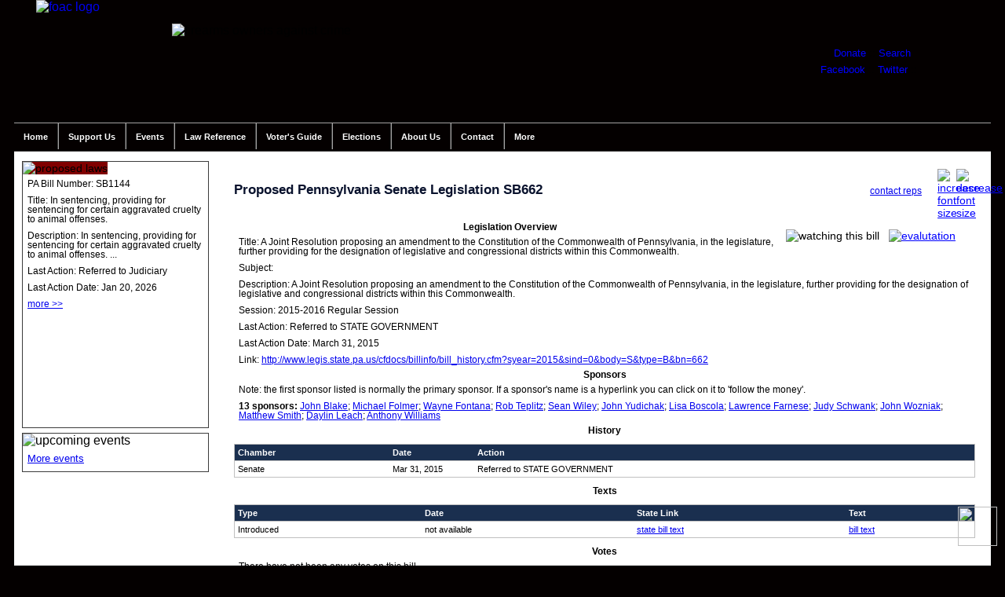

--- FILE ---
content_type: text/html; charset=UTF-8
request_url: https://foac-pac.org/Proposed-Pennsylvania-Senate-Legislation-SB662/State-Law/2430
body_size: 5596
content:

<!DOCTYPE html>
<html class='no-js' lang='en'>
<!--[if lt IE 9]> <html class='no-js lt-ie10 lt-ie9' xmlns:fb='http://ogp.me/ns/fb#'> <![endif]-->
<!--[if IE 9]> <html class='no-js lt-ie10' xmlns:fb='http://ogp.me/ns/fb#'> <![endif]-->
<!--[if gt IE 9]><!--> <html class='no-js' xmlns:fb='http://ogp.me/ns/fb#'> <!--<![endif]-->	<head>
		<meta http-equiv='Content-Type' content='text/html; charset=iso-8859-1' />
		<meta name='viewport' content='initial-scale=1, maximum-scale=1'>
		<title>Proposed Pennsylvania Senate Legislation SB662 :: Firearms Owners Against Crime</title>
		<meta http-equiv='Pragma' content='no-cache' />
		<meta name='author' content='Firearm Owners Against Crime' /> 
		<meta name='copyright' content='Firearms Owners Against Crime, all rights reserved' />
		<meta name='description' content='Firearms Owners Against Crime is a political action committee registered in the state of Pennsylvania dedicated to reviewing candidates in strict favor of pro-2nd amendment policies.' />
		<meta name='keywords' content='second amendment, 2a, 2nd amendment, firearms, guns, pennsylvania, pa, firearms groups pa, firearms groups, firearms owners against crime, firearm owners, firearm owners against crime, pennsylvania pac, political action committees' />
		<meta name='MSSmartTagsPreventParsing' content='TRUE' />
		<link rel='SHORTCUT ICON' href='favicon.ico' />
		<meta http-equiv='imagetoolbar' content='no' />
		<meta http-equiv='X-UA-Compatible' content='IE=edge' />
		<meta name='viewport' content='width=device-width, initial-scale=1' />
		<link rel='stylesheet' type='text/css' href='/styles/foac.css?1769077920' />
		<link href='https://ajax.googleapis.com/ajax/libs/jqueryui/1.8/themes/base/jquery-ui.css' rel='stylesheet' type='text/css' />
		<link rel='stylesheet' type='text/css' href='/styles/responsive.css?1769077920' />
		<script type='text/javascript' src='/scripts/jquery-1.6.2.min.js'></script>
		<script type='text/javascript' src='/scripts/jquery-ui-1.8.16.custom.min.js'></script>
		<script type='text/javascript' src='/scripts/jquery.tools.min.js'></script>
		<script type='text/javascript' src='/scripts/jquery.lightbox-0.5.min.js'></script>
		<link rel='stylesheet' type='text/css' href='/styles/jquery.lightbox-0.5.css' />
		<script src='/scripts/jquery.maskedinput.min.js' type='text/javascript'></script>
		<script type='text/javascript' src='/scripts/foac.js?1769077920'></script>
		<script type='text/javascript' src='/scripts/searchs.js?1769077920'></script>
		<link rel='stylesheet' type='text/css' href='/styles/print.css' media='print' />
		<link rel='alternate' type='application/rss+xml' title='RSS' href='/rss.php?news=N'>
		<link rel='alternate' type='application/rss+xml' title='RSS' href='/rss.php?news=G'>
		<link rel='alternate' type='application/rss+xml' title='RSS' href='/rss.php?news=L'>
		<link rel='alternate' type='application/rss+xml' title='RSS' href='/rss.php?news=D'>
		<link rel='alternate' type='application/rss+xml' title='RSS' href='/rss.php?full_news=yes'>
		<link rel='alternate' type='application/rss+xml' title='RSS' href='/rss.php?action_alerts=true'>
		<link rel='alternate' type='application/rss+xml' title='RSS' href='/rss.php?state=PA&which=S'>
		<link rel='alternate' type='application/rss+xml' title='RSS' href='/rss.php?state=PA&which=H'>
		<link rel='alternate' type='application/rss+xml' title='RSS' href='/rss.php?law=federal&which=S'>
		<link rel='alternate' type='application/rss+xml' title='RSS' href='/rss.php?law=federal&which=H'>
		
		
	</head>
	<body>
		<div id='fb-root'></div>
		<div id='wrapper'>

			<div id='header'>

				<div id='social'>
					<div class='addthis_inline_share_toolbox'></div>
				</div>

				<a href='/'><img src='/images/logo.png' width='163' height='155' alt='foac logo' id='logo' /></a>
				<img src='/images/header-text.png' width='420' height='111' alt='firearms owners against crime' id='name' />
				<div id='widget'>
					<p id='dlog'><a href='/Donate' title='donate to foac'>Donate</a> :: <a href='/Search'>Search</a></p>
					<p id='flog'><a href='http://www.facebook.com/foacpac' class='out'>Facebook</a> :: <a href='https://twitter.com/FOACPAC' class='out'>Twitter</a> :: <a href='/rss.php?full_news=yes' class='out'><img src='/images/16-rss-rect.png' width='24' height='16'></a></p>
				</div>

			</div>
			<a href='javascript:void(0)' class='menu-toggle'><img src='/images/menu-toggle.png' alt='' /></a>

			<ul id='menu'>

				<li id='home' style='border-left: none;'><a href='/' title='Return To The Main FOAC Page'>Home</a></li>
				
				<li id='members'>Support Us					<ul class='inner' id='mem_inner'>
						<li class='wd'><a href='/Donate' title='Donate'>Donate</a></li>
						<li class='wd'><a href='/FOAC-Merchandise' title='FOAC Merchandise'>FOAC Merchandise</a></li>

					</ul>
				</li>
				<li id='events_li'>Events
					<ul class='inner' id='event_inner'>
						<li class='wd'><a href='/Events' title='FOAC Events'>Events</a></li>
						<li class='wd'><a href='/Gun-Shows' title='Gun Shows'>Gun Shows</a></li>

				</ul>
</li>
<li id='law_ref'>Law Reference
					<ul class='inner' id='law_ref_inner'>
						<li class='wd'><a href='/Pennsylvania-Firearm-Laws' title='PA Firearm Laws'>PA Firearm Laws</a></li>
						<li class='wd'><a href='/Federal-Fiream-Laws' title='Federal Firearm Laws'>Federal Firearm Laws</a></li>
						<li class='wd'><a href='/Law-Reviews' title='Law Reviews'>Law Reviews</a></li>
						<li class='wd'><a href='/Pennsylvania-Consitution' title='PA Constitution'>PA Constitution</a></li>
						<li class='wd'><a href='/US-Constitution' title='US Constitution'>US Constitution</a></li>
						<li class='wd'><a href='/Writings-Of-The-Forefathers' title='Writings Of The Forefathers'>Writings Of The Forefathers</a></li>
						<li class='wd'><a href='/Lawful-Use-Of-Force' title='Lawful Use Of Force'>Lawful Use Of Force</a></li>
						<li class='wd'><a href='/Special-Reports-Studies' title='Special Reports And Studies'>Special Reports - Studies</a></li>
						<li class='wd'><a href='/PA-Gun-Rights-Attorneys' title='PA Gun Rights Attorneys'>PA Gun Rights Attorneys</a></li>
						<li class='wd'><a href='/I95-Law-Reference' title='I95 Law Reference'>I95 Law Reference</a></li>
						<li class='wd'><a href='http://amgoa.org/State-Permit-Reciprocity' title='State Permit Reciprocity' class='out'>State Permit Reciprocity</a></li>

					</ul>
				</li>
				<li id='voter_guide'><a href='/Voter-Guide'>Voter's Guide</a></li>
				<li id='elections'>Elections
					<ul class='inner' id='elections_inner'>
						<li><a href='/Voter-Guide' title='Voter Guide'>Voter Guide</a></li>
						<li><a href='/Grassroots-Strategies' title='Grassroots Strategies'>Grassroots Strategies</a></li>
						<li><a href='https://www.pavoterservices.pa.gov/pages/VoterRegistrationApplication.aspx' class='out'>Register To Vote</a></li>

					</ul>
				</li>
				<li id='about'>About Us
					<ul class='inner' id='about_inner'>
						<li><a href='/Mission-Statement' title='Mission Statement'>Mission Statement</a></li>
						<li><a href='/Board-Of-Directors' title='Board Of Directors'>Board Of Directors</a></li>
						<li><a href='/Committee-Chairs' title='Committee Chairs'>Committee Chairs</a></li>
						<li><a href='/FAQ' title='FAQ'>FAQ</a></li>
						<li><a href='/FOAC-Merchandise' title='FOAC Merchandise'>FOAC Merchandise</a></li>
						<li><a href='/Bylaws-Policies' title='Bylaws &amp; Policies'>Bylaws &amp; Policies</a></li>
						<li><a href='/Important-Links' title='Links'>Links</a></li>
						<li><a href='/FOAC-Banners' title='FOAC Banners'>FOAC Banners</a></li>

					</ul>
				</li>
				<li id='contact'>Contact
					<ul class='inner' id='contact_inner'>
						<li><a href='/Mailing-Information' title='Mailing Information'>Mailing Information</a></li>
						<li><a href='/Contact-Us' title='Contact Form'>Contact Form</a></li>
						<li><a href='/Board-Of-Directors' title='Board Of Directors'>Board Of Directors</a></li>

					</ul>
				</li>
<li id='more' style='border-right: none;'>More
					<ul class='inner' id='more_inner'>						<li><a href='/PA-Gun-Dealers' title='PA Gun Dealers'>PA Gun Dealers</a></li>
						<li><a href='/PA-Gun-Clubs' title='PA Gun Clubs'>PA Gun Clubs</a></li>
						<li><a href='/PA-Firearm-Trainers' title='PA Firearm Trainers'>PA Firearm Trainers</a></li>
						<li><a href='/Training-Tips' title='Training Tips'>Training Tips</a></li>

					</ul>
				</li>
			</ul>

			<div id='main_body'>

				<div id='left'>

					<div id='proposed_laws'>
						<img src='/images/p_law_header.png' width='236' height='35' alt='proposed laws' id='legis_hdr' />
						<div id='law_slider'>

		<div><input type='hidden' id='whichbill' value='2' /></div>
		<p>PA Bill Number: SB1144</p>
		<p>Title: In sentencing, providing for sentencing for certain aggravated cruelty to animal offenses.</p>
		<p>Description: In sentencing, providing for sentencing for certain aggravated cruelty to animal offenses. ... </p>
		<p>Last Action: Referred to Judiciary</p>
		<p>Last Action Date: Jan 20, 2026</p>
		<p><a href='/Proposed-Pennsylvania-Gun-Legislation-SB1144/State-Law/6013' title='Proposed Pennsylvania Gun Law SB1144'>more &gt;&gt;</a></p>

						</div>
					</div>

					<div id='events'>
						<img src='/images/events_header.png' width='236' height='35' alt='upcoming events' />
<p><a href='/Events'>More events</a></p></div></div><!-- end left div /-->

		<div id='inner_page'>
			<img src='/images/decrease_font.png' width='24' height='24' alt='decrease font size' style='float: right;' class='fake_link' id='decrease_font' /> &nbsp; <img src='/images/increase_font.png' width='24' height='24' alt='increase font size' style='float: right;' class='fake_link' id='increase_font' />

		<h1 id='p_header'>
			<div style='float: right; margin-right: 20px;' id='report_div'>
<a href='/Contact-Legislators/S-2430' style='font-size: .7em; font-weight: normal;'>contact reps</a><br />

				<div id='report_form' style='position: absolute; width: 350px; height: 220px; border: 1px solid blue; background-color: #FFF; display: none; margin-left: -250px;'>
					<p style='font-size: .7em; text-align: center;'><strong>Report this law as non gun / weapon related</strong></p>
					<p class='err' id='report_err' style='font-size: .7em; text-align: center;'></p>
					<p><textarea rows='5' cols='39' name='report_text' id='report_text' title='Please explain why you are reporting this law' class='input'></textarea></p>
					<p style='text-align: center;'><input type='button' id='report_button' value='send report' class='button' /></p>
				</div>
			</div>Proposed Pennsylvania Senate Legislation SB662</h1>
		<div style='float: right; margin-right: 25px; margin-top: 20px;'>
		<img src='/images/watching.png' width='24' height='24' alt='watching this bill' title='we are watching this bill' />
					&nbsp; <img src='/images/question-mark.png' width='24' height='24' alt='evalutation' title='click for FOAC evaluation' id='eval_2430' class='eval fake_link' />
					<div class='eval_div' id='eval_div_2430'>
						<p>Election redistricting and procedural changes.</p>
					</div>

		</div>
		<h5 style='margin-top: 30px;'>Legislation Overview</h5>
		<p>Title: A Joint Resolution proposing an amendment to the Constitution of the Commonwealth of Pennsylvania, in the legislature, further providing for the designation of legislative and congressional districts within this Commonwealth.</p>
		<p>Subject: </p>
		<p>Description: A Joint Resolution proposing an amendment to the Constitution of the Commonwealth of Pennsylvania, in the legislature, further providing for the designation of legislative and congressional districts within this Commonwealth.</p>
		<p>Session: 2015-2016 Regular Session</p>
		<p>Last Action: Referred to STATE GOVERNMENT</p>
		<p>Last Action Date: March 31, 2015</p>
		<p>Link: <a href='http://www.legis.state.pa.us/cfdocs/billinfo/bill_history.cfm?syear=2015&sind=0&body=S&type=B&bn=662' class='out' nofollow='nofollow'>http://www.legis.state.pa.us/cfdocs/billinfo/bill_history.cfm?syear=2015&sind=0&body=S&type=B&bn=662</a></p>

		<h5>Sponsors</h5>
		<p>Note: the first sponsor listed is normally the primary sponsor. If a sponsor's name is a hyperlink you can click on it to 'follow the money'.</p>
		<p><strong>13 sponsors: </strong>

		<a href='http://www.followthemoney.org/entity-details?eid=5009726' class='out' nofollow='nofollow'>John Blake</a>; <a href='http://www.followthemoney.org/entity-details?eid=6670480' class='out' nofollow='nofollow'>Michael Folmer</a>; <a href='http://www.followthemoney.org/entity-details?eid=13013414' class='out' nofollow='nofollow'>Wayne Fontana</a>; <a href='http://www.followthemoney.org/entity-details?eid=11022916' class='out' nofollow='nofollow'>Rob Teplitz</a>; <a href='http://www.followthemoney.org/entity-details?eid=11022938' class='out' nofollow='nofollow'>Sean Wiley</a>; <a href='http://www.followthemoney.org/entity-details?eid=13005901' class='out' nofollow='nofollow'>John Yudichak</a>; <a href='http://www.followthemoney.org/entity-details?eid=13013365' class='out' nofollow='nofollow'>Lisa Boscola</a>; <a href='http://www.followthemoney.org/entity-details?eid=13006095' class='out' nofollow='nofollow'>Lawrence Farnese</a>; <a href='http://www.followthemoney.org/entity-details?eid=6513451' class='out' nofollow='nofollow'>Judy Schwank</a>; <a href='http://www.followthemoney.org/entity-details?eid=6387331' class='out' nofollow='nofollow'>John Wozniak</a>; <a href='http://www.followthemoney.org/entity-details?eid=13005621' class='out' nofollow='nofollow'>Matthew Smith</a>; <a href='http://www.followthemoney.org/entity-details?eid=13006004' class='out' nofollow='nofollow'>Daylin Leach</a>; <a href='http://www.followthemoney.org/entity-details?eid=12996741' class='out' nofollow='nofollow'>Anthony Williams</a>
		</p>
		<h5>History</h5>
		<table width='100%' cellpadding='0' cellspacing='0'>
			<tr>
				<td class='hdr'>Chamber</td>
				<td class='hdr' style='width: 100px;'>Date</td>
				<td class='hdr'>Action</td>
			</tr>

				<tr>
					<td>Senate</td>
					<td>Mar 31, 2015</td>
					<td>Referred to STATE GOVERNMENT</td>
				</tr>

		</table>
		<h5>Texts</h5>
		<table width='100%' cellpadding='0' cellspacing='0'>
			<tr>
				<td class='hdr'>Type</td>
				<td class='hdr'>Date</td>
				<td class='hdr'>State Link</td>
				<td class='hdr'>Text</td>
			</tr>

			<tr>
				<td>Introduced</td>
				<td>not available</td>
				<td><a href='http://www.legis.state.pa.us/cfdocs/legis/PN/Public/btCheck.cfm?txtType=PDF&sessYr=2015&sessInd=0&billBody=S&billTyp=B&billNbr=0662&pn=0660' class='out' nofollow='nofollow'>state bill text</a></td>
				<td><a href='/gun-law-texts/Pennsylvania//2015/SB662-Introduced.pdf' title='proposed Pennsylvania gun law text' class='out'>bill text</a></td>
			</tr>

		</table>

		<h5>Votes</h5>
<p>There have not been any votes on this bill</p>

		<div style='height: 1px; clear: right'></div>
		<h5 style='clear: right; margin-top: 50px;'>Comments On This Bill</h5>
		<p>We want you to speak your mind but please keep your comments 'family friendly'.</p>
		<div id='disqus_thread'></div>
		<script>

			var disqus_config = function () {
				this.page.url = 'http://foac-pac.org/Proposed-Pennsylvania-Senate-Legislation-SB662/State-Law/2430';
				this.page.identifier = '/Proposed-Pennsylvania-Senate-Legislation-SB662/State-Law/2430';
				};

			(function() {  // DON'T EDIT BELOW THIS LINE
				var d = document, s = d.createElement('script');
				s.src = '//firearmsownersagainstcrime.disqus.com/embed.js';
				s.setAttribute('data-timestamp', +new Date());
				(d.head || d.body).appendChild(s);
				})();
		</script>
		<noscript>Please enable JavaScript to view the <a href='https://disqus.com/?ref_noscript' rel='nofollow'>comments powered by Disqus.</a></noscript>
		<script type='text/javascript'>
			
			$(document).ready(function()	{

				$('#remove_law_icon').live('click', function()	{
					
					if (confirm('remove this law from your watch list?'))	{

						$.ajax({  
							async: false,
							type: 'POST',  
							url: '/functions/add_to_watch_list.php',  
							data: 'law_id=2430&type=S&action=remove',  
							success: function(data, textStatus){

								$('#remove_law_icon').text('track bill');

								$('#remove_law_icon').attr({ 
									//src: '/images/icon_favourites.gif', 
									title: 'click to add this law to your watch list', 
									id: 'add_law_icon'
									});

								}  
							}); 
						
						}

					});

				$('#add_law_icon').live('click', function()	{
					
					if (confirm('add this law to your watch list?'))	{

						$.ajax({  
							async: false,
							type: 'POST',  
							url: '/functions/add_to_watch_list.php',  
							data: 'law_id=2430&type=S&action=add',  
							success: function(data, textStatus){

								$('#add_law_icon').text('tracking bill');

								$('#add_law_icon').attr({ 
									//src: '/images/page_favourites.gif', 
									title: 'this law is in your watch list, click to remove it', 
									id: 'remove_law_icon'
									});

								}  

							}); 
						
						}
					
					});
								
				$('#flag_state_law').click(function()	{
					$('#report_form').animate({
						height: 'toggle'
						}, 500, function() {
						// Animation complete.
						});
					});

				$('#report_button').click(function()	{
					
					if (jQuery.trim($('#report_text').val()).length == 0)	{
						$('#report_err').html('please explain why you are reporting this law').show();	
						}
					else	{
	
						$.ajax({  
							async: false,
							type: 'POST',  
							url: '/functions/report_law.php',  
							data: 'law_id=2430&type=S&explanation=' + $('#report_text').val(),  
							success: function(data, textStatus){

								if (data == 'good')	{
									
									$('#report_form').animate({
										height: 'toggle',
										}, 500, function() {
										// Animation complete.
										});

									$('#report_div').html("<span style='font-size: .7em; color: red; font-weight: normal;'>&nbsp; thank you for reporting this law</span>");

									}
								
								}  
							}); 

						}
					
					});

				});

		</script>

		</div>
		<div style='height: 1px; clear: left;'></div>
		<div id='sep'></div>

				<div id='footer'>
					
					<ul id='bottom_menu' style='display: inline-block; margin: 0 auto;'>
						<!--<li><a href='/Organization-Information'>organization information</a></li>//-->
						<li><a href='/Mission-Statement'>mission statement</a></li>
						<li><a href='/Privacy-Policy'>privacy policy</a></li>
						<!--<li><a href='/Terms-And-Conditions'>terms and conditions</a></li>//-->
						<li><a href='/Contact-Us'>contact us</a></li>

					</ul>

					<div style='height: 1px; clear: both;'></div>

					<p>Copyright &copy; 2026 Firearms Owners Against Crime, P.O. Box 213, Presto, PA 15142</p>
					<p><a href='http://davidcdalton.com' class='out'>Website design and application development by davidcdalton.com</a></p>
				</div>
			</div>
		</div>
		<script>
			(function(i,s,o,g,r,a,m){i['GoogleAnalyticsObject']=r;i[r]=i[r]||function(){
				(i[r].q=i[r].q||[]).push(arguments)},i[r].l=1*new Date();a=s.createElement(o),
				m=s.getElementsByTagName(o)[0];a.async=1;a.src=g;m.parentNode.insertBefore(a,m)
				})(window,document,'script','https://www.google-analytics.com/analytics.js','ga');
			
			ga('create', 'UA-51191549-1', 'auto');
			ga('send', 'pageview');
		</script>
		<script type='text/javascript' src='//s7.addthis.com/js/300/addthis_widget.js#pubid=ra-588a51f024e6bd1a'></script>
		<a href='#' class='back-to-top' style='display: inline;'><img src='/images/Back-to-top.png' width='50' height='50'></a>
 	</body>
</html>


--- FILE ---
content_type: text/plain
request_url: https://www.google-analytics.com/j/collect?v=1&_v=j102&a=716507884&t=pageview&_s=1&dl=https%3A%2F%2Ffoac-pac.org%2FProposed-Pennsylvania-Senate-Legislation-SB662%2FState-Law%2F2430&ul=en-us%40posix&dt=Proposed%20Pennsylvania%20Senate%20Legislation%20SB662%20%3A%3A%20Firearms%20Owners%20Against%20Crime&sr=1280x720&vp=1280x720&_u=IEBAAEABAAAAACAAI~&jid=1680690216&gjid=2110004838&cid=244037834.1769077921&tid=UA-51191549-1&_gid=1381412235.1769077921&_r=1&_slc=1&z=417831824
body_size: -450
content:
2,cG-52268GBFLJ